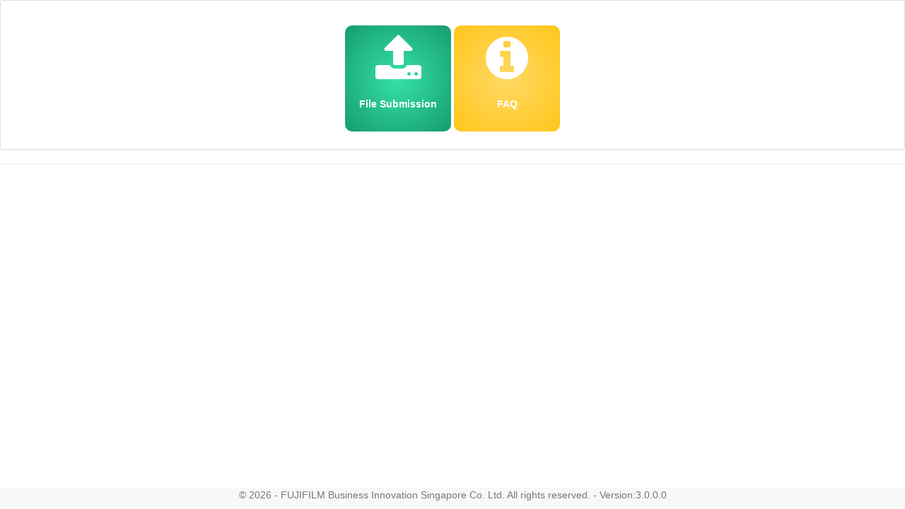

--- FILE ---
content_type: text/html; charset=utf-8
request_url: https://sctcloudprint.com/
body_size: 2216
content:
<!DOCTYPE html>
<html>
<head>
    <meta charset="utf-8" />
    <meta name="viewport" content="width=device-width, initial-scale=1.0" />
    <title>Home - MFD Web Portal</title>

    <link rel="stylesheet" href="/lib/bootstrap/dist/css/bootstrap.css" />
    <link rel="stylesheet" href="/lib/bootstrapdatetime//dist/css/bootstrap-datetimepicker.min.css" />
    <link href="/lib/font-awesome/css/font-awesome.css" rel="stylesheet" />
    <link rel="stylesheet" href="/css/site.css" />
    <link href="/lib/animate.css/animate.css" rel="stylesheet" />

    <link rel="stylesheet" href="/css/dropzone.css">

    
</head>
<body>
    <div class="container-fluid body-content">
        <div class="panel panel-default">
            
            <div class="panel-body">
                

<br />
<div class="container">
    <div class="row">
        <div class="col-lg-12">
            <div class="text-center">
                <p>

                    <a href="/Print/UploadMultipleFiles" class="btn btn-sq-lg btn-peppermint" onclick="animateButton(this,'flip')"><i class="fa fa-upload fa-5x"></i><br /><br /><b>File Submission</b></a>
                                        <a href="/PrintPDFMultplepages.htm" target="_blank" class="btn btn-sq-lg btn-mango" onclick="animateButton(this,'flip')"><span class="fa fa-info-circle fa-5x"></span><br /><br /><b>FAQ</b></a>
                </p>
            </div>
        </div>
    </div>
</div>
            </div>
        </div>
        <hr />
        <footer class="navbar-default navbar-fixed-bottom">
            <div class="text-center text-muted">
                <p>&copy; 2026 - FUJIFILM Business Innovation Singapore Co. Ltd. All rights reserved. - Version:3.0.0.0</p>
            </div>
        </footer>
    </div>

    <script src="/lib/jquery/dist/jquery.js"></script>
    <script src="/lib/bootstrap/dist/js/bootstrap.js"></script>
    <script src="/lib/bootstrapdatetime/dist/js/moment.js"></script>
    <script src="/lib/bootstrapdatetime/dist/js/bootstrap-datetimepicker.min.js"></script>
    <script src="/js/site.js?v=Ajw70c-qSKqjm0lXPvVqUsKyguFNJFr4J-oRJHbHbKA"></script>
    <script src="/ckeditor/ckeditor.js"></script>

    <script src="/js/dropzone.js"></script>

    
</body>
</html>


--- FILE ---
content_type: text/css
request_url: https://sctcloudprint.com/css/site.css
body_size: 21960
content:
body {
    padding-top: 0px;
    padding-bottom: 10px;
}

.big-font {
    font-size: 16px;
}

.machine-font {
    font-size: 12px;
}

/* Wrapping element */
/* Set some basic padding to keep content from hitting the edges */
.body-content {
    padding-left: 0px;
    padding-right: 0px;
}

/*Overwrite the bootstrap to remove left,right margin*/
.container-fluid {
    padding-left:0px;
    padding-right:0px;
}


.required:after {
    content: "*";
    font-weight: bold;
    color: red;
}
/* Set widths on the form inputs since otherwise they're 100% wide */
input,
select,
textarea {
    max-width: 280px;
}



/* Carousel */
.carousel-caption p {
    font-size: 20px;
    line-height: 1.4;
}

/* Make .svg files in the carousel display properly in older browsers */
.carousel-inner .item img[src$=".svg"] {
    width: 100%;
}

.panel-heading {
    padding: 5px 5px;
    border-bottom: 1px solid transparent;
    border-top-left-radius: 3px;
    border-top-right-radius: 3px;
}

.button-box {
    border: 1px solid #e3e3e3;
    padding: 10px 0px;
    background-color: #f2f2f2;
    border-radius: 5px;
    text-align: right;
    padding-right: 150px;
}

.btn-sq-lg {
    min-width: 150px !important;
    min-height: 150px !important;
    padding:10px;
    border-radius:10px;
}

.btn-sq {
    min-width: 100px !important;
    min-height: 100px !important;
    font-size: 10px;
    border-radius: 10px;
}

.btn-sq-sm {
    min-width: 50px !important;
    min-height: 50px !important;
    font-size: 10px;
    border-radius: 5px;
}

.btn-sq-xs {
    min-width: 25px !important;
    min-height: 25px !important;
    padding: 2px;
    border-radius: 5px;
}

/*Start - Custom Buttons Section*/
/*Blue Berry*/


.btn-blueberry {
    color: #ffffff;
    background: radial-gradient(#ff00ff, #990099);
    background-size: cover;
    background-position: bottom;
    /*background-color: #B300B3;
    border-color: #990099;*/
}

    .btn-blueberry:hover,
    .btn-blueberry:focus,
    .btn-blueberry:active,
    .btn-blueberry.active,
    .open .dropdown-toggle.btn-blueberry {
        color: #ffffff;
        background-color: #660066;
        border-color: #990099;
    }

    .btn-blueberry:active,
    .btn-blueberry.active,
    .open .dropdown-toggle.btn-blueberry {
        background-image: none;
    }

    .btn-blueberry.disabled,
    .btn-blueberry[disabled],
    fieldset[disabled] .btn-blueberry,
    .btn-blueberry.disabled:hover,
    .btn-blueberry[disabled]:hover,
    fieldset[disabled] .btn-blueberry:hover,
    .btn-blueberry.disabled:focus,
    .btn-blueberry[disabled]:focus,
    fieldset[disabled] .btn-blueberry:focus,
    .btn-blueberry.disabled:active,
    .btn-blueberry[disabled]:active,
    fieldset[disabled] .btn-blueberry:active,
    .btn-blueberry.disabled.active,
    .btn-blueberry[disabled].active,
    fieldset[disabled] .btn-blueberry.active {
        background-color: #B300B3;
        border-color: #990099;
    }

    .btn-blueberry .badge {
        color: #B300B3;
        background-color: #ffffff;
    }

/*PepperMint Button*/
.btn-peppermint {
    color: #FFFFFF;
    background: radial-gradient(#36e2a9, #169C70);
    background-size: cover;
    background-position: bottom;
    /*background-color: #1BBD87;
    border-color: #169C70;*/
}

    .btn-peppermint:hover,
    .btn-peppermint:focus,
    .btn-peppermint:active,
    .btn-peppermint.active,
    .open .dropdown-toggle.btn-peppermint {
        color: #FFFFFF;
        background-color: #169C70;
        border-color: #169C70;
    }

    .btn-peppermint:active,
    .btn-peppermint.active,
    .open .dropdown-toggle.btn-peppermint {
        background-image: none;
    }

    .btn-peppermint.disabled,
    .btn-peppermint[disabled],
    fieldset[disabled] .btn-peppermint,
    .btn-peppermint.disabled:hover,
    .btn-peppermint[disabled]:hover,
    fieldset[disabled] .btn-peppermint:hover,
    .btn-peppermint.disabled:focus,
    .btn-peppermint[disabled]:focus,
    fieldset[disabled] .btn-peppermint:focus,
    .btn-peppermint.disabled:active,
    .btn-peppermint[disabled]:active,
    fieldset[disabled] .btn-peppermint:active,
    .btn-peppermint.disabled.active,
    .btn-peppermint[disabled].active,
    fieldset[disabled] .btn-peppermint.active {
        background-color: #1BBD87;
        border-color: #169C70;
    }

    .btn-peppermint .badge {
        color: #1BBD87;
        background-color: #FFFFFF;
    }

/*Mr.Grey Button*/
.btn-grey {
    color: #FFFFFF;
    background: radial-gradient(#999999, #666666);
    background-size: cover;
    background-position: bottom;
    /*background-color: #8C8C8C;
    border-color: #666666;*/
}

    .btn-grey:hover,
    .btn-grey:focus,
    .btn-grey:active,
    .btn-grey.active,
    .open .dropdown-toggle.btn-grey {
        color: #FFFFFF;
        background-color: #737373;
        border-color: #666666;
    }

    .btn-grey:active,
    .btn-grey.active,
    .open .dropdown-toggle.btn-grey {
        background-image: none;
    }

    .btn-grey.disabled,
    .btn-grey[disabled],
    fieldset[disabled] .btn-grey,
    .btn-grey.disabled:hover,
    .btn-grey[disabled]:hover,
    fieldset[disabled] .btn-grey:hover,
    .btn-grey.disabled:focus,
    .btn-grey[disabled]:focus,
    fieldset[disabled] .btn-grey:focus,
    .btn-grey.disabled:active,
    .btn-grey[disabled]:active,
    fieldset[disabled] .btn-grey:active,
    .btn-grey.disabled.active,
    .btn-grey[disabled].active,
    fieldset[disabled] .btn-grey.active {
        background-color: #8C8C8C;
        border-color: #666666;
    }

    .btn-grey .badge {
        color: #8C8C8C;
        background-color: #FFFFFF;
    }

/*GreenTea Button*/
.btn-greentea {
    color: #FFFFFF;
    background: radial-gradient(#85e085, #47D147);
    background-size: cover;
    background-position: bottom;
    /*background-color: #70DB70;
    border-color: #47D147;*/
}

    .btn-greentea:hover,
    .btn-greentea:focus,
    .btn-greentea:active,
    .btn-greentea.active,
    .open .dropdown-toggle.btn-greentea {
        color: #FFFFFF;
        background-color: #47D147;
        border-color: #47D147;
    }

    .btn-greentea:active,
    .btn-greentea.active,
    .open .dropdown-toggle.btn-greentea {
        background-image: none;
    }

    .btn-greentea.disabled,
    .btn-greentea[disabled],
    fieldset[disabled] .btn-greentea,
    .btn-greentea.disabled:hover,
    .btn-greentea[disabled]:hover,
    fieldset[disabled] .btn-greentea:hover,
    .btn-greentea.disabled:focus,
    .btn-greentea[disabled]:focus,
    fieldset[disabled] .btn-greentea:focus,
    .btn-greentea.disabled:active,
    .btn-greentea[disabled]:active,
    fieldset[disabled] .btn-greentea:active,
    .btn-greentea.disabled.active,
    .btn-greentea[disabled].active,
    fieldset[disabled] .btn-greentea.active {
        background-color: #70DB70;
        border-color: #47D147;
    }

    .btn-greentea .badge {
        color: #70DB70;
        background-color: #FFFFFF;
    }

    /*Skyblue Button*/
.btn-skyblue {
    color: #FFFFFF;
    background: radial-gradient(#99ccff, #3399FF);
    background-size: cover;
    background-position: bottom;
    /*background-color: #66B3FF;
    border-color: #3399FF;*/
}

    .btn-skyblue:hover,
    .btn-skyblue:focus,
    .btn-skyblue:active,
    .btn-skyblue.active,
    .open .dropdown-toggle.btn-skyblue {
        color: #FFFFFF;
        background-color: #3399FF;
        border-color: #3399FF;
    }

    .btn-skyblue:active,
    .btn-skyblue.active,
    .open .dropdown-toggle.btn-skyblue {
        background-image: none;
    }

    .btn-skyblue.disabled,
    .btn-skyblue[disabled],
    fieldset[disabled] .btn-skyblue,
    .btn-skyblue.disabled:hover,
    .btn-skyblue[disabled]:hover,
    fieldset[disabled] .btn-skyblue:hover,
    .btn-skyblue.disabled:focus,
    .btn-skyblue[disabled]:focus,
    fieldset[disabled] .btn-skyblue:focus,
    .btn-skyblue.disabled:active,
    .btn-skyblue[disabled]:active,
    fieldset[disabled] .btn-skyblue:active,
    .btn-skyblue.disabled.active,
    .btn-skyblue[disabled].active,
    fieldset[disabled] .btn-skyblue.active {
        background-color: #66B3FF;
        border-color: #3399FF;
    }

    .btn-skyblue .badge {
        color: #66B3FF;
        background-color: #FFFFFF;
    }

.btn-piglet {
    color: #FFFFFF;
    background: radial-gradient(#d279a6, #BF4080);
    background-size: cover;
    background-position: bottom;
    /*background-color: #CC6699;
    border-color: #BF4080;*/
}

    .btn-piglet:hover,
    .btn-piglet:focus,
    .btn-piglet:active,
    .btn-piglet.active,
    .open .dropdown-toggle.btn-piglet {
        color: #FFFFFF;
        background-color: #BF4080;
        border-color: #BF4080;
    }

    .btn-piglet:active,
    .btn-piglet.active,
    .open .dropdown-toggle.btn-piglet {
        background-image: none;
    }

    .btn-piglet.disabled,
    .btn-piglet[disabled],
    fieldset[disabled] .btn-piglet,
    .btn-piglet.disabled:hover,
    .btn-piglet[disabled]:hover,
    fieldset[disabled] .btn-piglet:hover,
    .btn-piglet.disabled:focus,
    .btn-piglet[disabled]:focus,
    fieldset[disabled] .btn-piglet:focus,
    .btn-piglet.disabled:active,
    .btn-piglet[disabled]:active,
    fieldset[disabled] .btn-piglet:active,
    .btn-piglet.disabled.active,
    .btn-piglet[disabled].active,
    fieldset[disabled] .btn-piglet.active {
        background-color: #CC6699;
        border-color: #BF4080;
    }

    .btn-piglet .badge {
        color: #CC6699;
        background-color: #FFFFFF;
    }

.btn-strawberry {
    color: #FFFFFF;
    background: radial-gradient(#ff6666, #ff3333);
    background-size: cover;
    background-position: bottom;
    /*background-color: #FF6666;
    border-color: #ff3333;*/
}

    .btn-strawberry:hover,
    .btn-strawberry:focus,
    .btn-strawberry:active,
    .btn-strawberry.active,
    .open .dropdown-toggle.btn-strawberry {
        color: #FFFFFF;
        background-color: #ff3333;
        border-color: #ff3333;
    }

    .btn-strawberry:active,
    .btn-strawberry.active,
    .open .dropdown-toggle.btn-strawberry {
        background-image: none;
    }

    .btn-strawberry.disabled,
    .btn-strawberry[disabled],
    fieldset[disabled] .btn-strawberry,
    .btn-strawberry.disabled:hover,
    .btn-strawberry[disabled]:hover,
    fieldset[disabled] .btn-strawberry:hover,
    .btn-strawberry.disabled:focus,
    .btn-strawberry[disabled]:focus,
    fieldset[disabled] .btn-strawberry:focus,
    .btn-strawberry.disabled:active,
    .btn-strawberry[disabled]:active,
    fieldset[disabled] .btn-strawberry:active,
    .btn-strawberry.disabled.active,
    .btn-strawberry[disabled].active,
    fieldset[disabled] .btn-strawberry.active {
        background-color: #FF6666;
        border-color: #ff3333;
    }

    .btn-strawberry .badge {
        color: #FF6666;
        background-color: #FFFFFF;
    }

.btn-mango {
    color: #FFFFFF;
    /*background-color: #FFD24D;
    border-color: #FFC61A;*/
    background: radial-gradient(#ffd966, #FFC61A);
    background-size: cover;
    background-position: bottom;
}

    .btn-mango:hover,
    .btn-mango:focus,
    .btn-mango:active,
    .btn-mango.active,
    .open .dropdown-toggle.btn-mango {
        color: #FFFFFF;
        background-color: #FFC61A;
        border-color: #FFC61A;
    }

    .btn-mango:active,
    .btn-mango.active,
    .open .dropdown-toggle.btn-mango {
        background-image: none;
    }

    .btn-mango.disabled,
    .btn-mango[disabled],
    fieldset[disabled] .btn-mango,
    .btn-mango.disabled:hover,
    .btn-mango[disabled]:hover,
    fieldset[disabled] .btn-mango:hover,
    .btn-mango.disabled:focus,
    .btn-mango[disabled]:focus,
    fieldset[disabled] .btn-mango:focus,
    .btn-mango.disabled:active,
    .btn-mango[disabled]:active,
    fieldset[disabled] .btn-mango:active,
    .btn-mango.disabled.active,
    .btn-mango[disabled].active,
    fieldset[disabled] .btn-mango.active {
        background-color: #FFD24D;
        border-color: #FFC61A;
    }

    .btn-mango .badge {
        color: #FFD24D;
        background-color: #FFFFFF;
    }

    /*Orange button*/
.btn-orange {
    color: #FFFFFF;
    /*background-color: #FF8533;
    border-color: #FF6600;*/
    background: radial-gradient(#ff944d, #FF6600);
    background-size: cover;
    background-position: bottom;
}

    .btn-orange:hover,
    .btn-orange:focus,
    .btn-orange:active,
    .btn-orange.active,
    .open .dropdown-toggle.btn-orange {
        color: #FFFFFF;
        background-color: #FF6600;
        border-color: #FF6600;
    }

    .btn-orange:active,
    .btn-orange.active,
    .open .dropdown-toggle.btn-orange {
        background-image: none;
    }

    .btn-orange.disabled,
    .btn-orange[disabled],
    fieldset[disabled] .btn-orange,
    .btn-orange.disabled:hover,
    .btn-orange[disabled]:hover,
    fieldset[disabled] .btn-orange:hover,
    .btn-orange.disabled:focus,
    .btn-orange[disabled]:focus,
    fieldset[disabled] .btn-orange:focus,
    .btn-orange.disabled:active,
    .btn-orange[disabled]:active,
    fieldset[disabled] .btn-orange:active,
    .btn-orange.disabled.active,
    .btn-orange[disabled].active,
    fieldset[disabled] .btn-orange.active {
        background-color: #FF8533;
        border-color: #FF6600;
    }

    .btn-orange .badge {
        color: #FF8533;
        background-color: #FFFFFF;
    }

.btn-blue {
    color: #ffffff;
    /*background-color: #337AB7;
    border-color: #2E6DA4;*/
    background: radial-gradient(#609dd2, #2E6DA4);
    background-size: cover;
    background-position: bottom;
}

    .btn-blue:hover,
    .btn-blue:focus,
    .btn-blue:active,
    .btn-blue.active,
    .open .dropdown-toggle.btn-blue {
        color: #ffffff;
        background-color: #337AB7;
        border-color: #2E6DA4;
    }

    .btn-blue:active,
    .btn-blue.active,
    .open .dropdown-toggle.btn-blue {
        background-image: none;
    }

    .btn-blue.disabled,
    .btn-blue[disabled],
    fieldset[disabled] .btn-blue,
    .btn-blue.disabled:hover,
    .btn-blue[disabled]:hover,
    fieldset[disabled] .btn-blue:hover,
    .btn-blue.disabled:focus,
    .btn-blue[disabled]:focus,
    fieldset[disabled] .btn-blue:focus,
    .btn-blue.disabled:active,
    .btn-blue[disabled]:active,
    fieldset[disabled] .btn-blue:active,
    .btn-blue.disabled.active,
    .btn-blue[disabled].active,
    fieldset[disabled] .btn-blue.active {
        background-color: #337AB7;
        border-color: #2E6DA4;
    }

    .btn-blue .badge {
        color: #337AB7;
        background-color: #ffffff;
    }

.btn-gold {
    color: #ffffff;
    /*background-color: #CCCC26;
    border-color: #97971c;*/
    background: radial-gradient(#d7d728, #97971c);
    background-size: cover;
    background-position: bottom;
}

    .btn-gold:hover,
    .btn-gold:focus,
    .btn-gold:active,
    .btn-gold.active,
    .open .dropdown-toggle.btn-gold {
        color: #ffffff;
        background-color: #d7d728;
        border-color: #97971c;
    }

    .btn-gold:active,
    .btn-gold.active,
    .open .dropdown-toggle.btn-gold {
        background-image: none;
    }

    .btn-gold.disabled,
    .btn-gold[disabled],
    fieldset[disabled] .btn-gold,
    .btn-gold.disabled:hover,
    .btn-gold[disabled]:hover,
    fieldset[disabled] .btn-gold:hover,
    .btn-gold.disabled:focus,
    .btn-gold[disabled]:focus,
    fieldset[disabled] .btn-gold:focus,
    .btn-gold.disabled:active,
    .btn-gold[disabled]:active,
    fieldset[disabled] .btn-gold:active,
    .btn-gold.disabled.active,
    .btn-gold[disabled].active,
    fieldset[disabled] .btn-gold.active {
        background-color: #d7d728;
        border-color: #97971c;
    }

    .btn-gold .badge {
        color: #CCCC26;
        background-color: #ffffff;
    }

.btn-background {
    color: #ffffff;
    /*background-color: #637194;
    border-color: #47526B;*/
    background: radial-gradient(#7583a3, #47526B);
    background-size: cover;
    background-position: bottom;
}

    .btn-background:hover,
    .btn-background:focus,
    .btn-background:active,
    .btn-background.active,
    .open .dropdown-toggle.btn-background {
        color: #ffffff;
        background-color: #637194;
        border-color: #47526B;
    }

    .btn-background:active,
    .btn-background.active,
    .open .dropdown-toggle.btn-background {
        background-image: none;
    }

    .btn-background.disabled,
    .btn-background[disabled],
    fieldset[disabled] .btn-background,
    .btn-background.disabled:hover,
    .btn-background[disabled]:hover,
    fieldset[disabled] .btn-background:hover,
    .btn-background.disabled:focus,
    .btn-background[disabled]:focus,
    fieldset[disabled] .btn-background:focus,
    .btn-background.disabled:active,
    .btn-background[disabled]:active,
    fieldset[disabled] .btn-background:active,
    .btn-background.disabled.active,
    .btn-background[disabled].active,
    fieldset[disabled] .btn-background.active {
        background-color: #637194;
        border-color: #47526B;
    }

    .btn-background .badge {
        color: #637194;
        background-color: #ffffff;
    }
/*End - Custom Buttons Section*/


/* Hide/rearrange for smaller screens */
@media screen and (max-width: 767px) {
    /* Hide captions */
    .carousel-caption {
        display: none;
    }
}

/* Breadcrumbs buttons*/
/** The Magic **/
.btn-breadcrumb .btn:not(:last-child):after {
    content: " ";
    display: block;
    width: 0;
    height: 0;
    border-top: 17px solid transparent;
    border-bottom: 17px solid transparent;
    border-left: 10px solid white;
    position: absolute;
    top: 50%;
    margin-top: -17px;
    left: 100%;
    z-index: 3;
}

.btn-breadcrumb .btn:not(:last-child):before {
    content: " ";
    display: block;
    width: 0;
    height: 0;
    border-top: 17px solid transparent;
    border-bottom: 17px solid transparent;
    border-left: 10px solid rgb(173, 173, 173);
    position: absolute;
    top: 50%;
    margin-top: -17px;
    margin-left: 1px;
    left: 100%;
    z-index: 3;
}

/** The Spacing **/
.btn-breadcrumb .btn {
    padding: 6px 12px 6px 24px;
}

    .btn-breadcrumb .btn:first-child {
        padding: 6px 6px 6px 10px;
    }

    .btn-breadcrumb .btn:last-child {
        padding: 6px 18px 6px 24px;
    }

    /** Default button **/
    .btn-breadcrumb .btn.btn-default:not(:last-child):after {
        border-left: 10px solid #fff;
    }

    .btn-breadcrumb .btn.btn-default:not(:last-child):before {
        border-left: 10px solid #ccc;
    }

    .btn-breadcrumb .btn.btn-default:hover:not(:last-child):after {
        border-left: 10px solid #ebebeb;
    }

    .btn-breadcrumb .btn.btn-default:hover:not(:last-child):before {
        border-left: 10px solid #adadad;
    }

    /** Primary button **/
    .btn-breadcrumb .btn.btn-primary:not(:last-child):after {
        border-left: 10px solid #428bca;
    }

    .btn-breadcrumb .btn.btn-primary:not(:last-child):before {
        border-left: 10px solid #357ebd;
    }

    .btn-breadcrumb .btn.btn-primary:hover:not(:last-child):after {
        border-left: 10px solid #3276b1;
    }

    .btn-breadcrumb .btn.btn-primary:hover:not(:last-child):before {
        border-left: 10px solid #285e8e;
    }

    /** Success button **/
    .btn-breadcrumb .btn.btn-success:not(:last-child):after {
        border-left: 10px solid #5cb85c;
    }

    .btn-breadcrumb .btn.btn-success:not(:last-child):before {
        border-left: 10px solid #4cae4c;
    }

    .btn-breadcrumb .btn.btn-success:hover:not(:last-child):after {
        border-left: 10px solid #47a447;
    }

    .btn-breadcrumb .btn.btn-success:hover:not(:last-child):before {
        border-left: 10px solid #398439;
    }

    /** Danger button **/
    .btn-breadcrumb .btn.btn-danger:not(:last-child):after {
        border-left: 10px solid #d9534f;
    }

    .btn-breadcrumb .btn.btn-danger:not(:last-child):before {
        border-left: 10px solid #d43f3a;
    }

    .btn-breadcrumb .btn.btn-danger:hover:not(:last-child):after {
        border-left: 10px solid #d2322d;
    }

    .btn-breadcrumb .btn.btn-danger:hover:not(:last-child):before {
        border-left: 10px solid #ac2925;
    }

    /** Warning button **/
    .btn-breadcrumb .btn.btn-warning:not(:last-child):after {
        border-left: 10px solid #f0ad4e;
    }

    .btn-breadcrumb .btn.btn-warning:not(:last-child):before {
        border-left: 10px solid #eea236;
    }

    .btn-breadcrumb .btn.btn-warning:hover:not(:last-child):after {
        border-left: 10px solid #ed9c28;
    }

    .btn-breadcrumb .btn.btn-warning:hover:not(:last-child):before {
        border-left: 10px solid #d58512;
    }

    /** Info button **/
    .btn-breadcrumb .btn.btn-info:not(:last-child):after {
        border-left: 10px solid #5bc0de;
    }

    .btn-breadcrumb .btn.btn-info:not(:last-child):before {
        border-left: 10px solid #46b8da;
    }

    .btn-breadcrumb .btn.btn-info:hover:not(:last-child):after {
        border-left: 10px solid #39b3d7;
    }

    .btn-breadcrumb .btn.btn-info:hover:not(:last-child):before {
        border-left: 10px solid #269abc;
    }

.table > thead > tr > th {
    text-align: left;
    vertical-align: top;
}



--- FILE ---
content_type: application/javascript
request_url: https://sctcloudprint.com/js/site.js?v=Ajw70c-qSKqjm0lXPvVqUsKyguFNJFr4J-oRJHbHbKA
body_size: 5538
content:
$('.deleteRecord').click(function (e) {
    e.preventDefault();
    var roleId = $(this).attr('modelId');
    $('#DeleteFormId').val(roleId);
    $('#divRecordDelete').modal('show');
})

$('#DeleteYesButton').click(function (e) {
    var formId = $('#DeleteFormId').val();
    if (formId != '')
        $('#form_' + formId).submit();
    else {
        var formName = $('#DeleteFormName').val();
        $('#' + formName).submit();
    }
});

function isValidEmailFormat(email) {
    var filter = /[A-Z0-9._%+-]+@[A-Z0-9.-]+.[A-Z]{2,4}/igm;
    return filter.test(email);
}

$('.pagination-text').keypress(function (e) {
    var totalPages = $(this).attr('TotalPages');
    if (e.which == 13) {
        var currentPage = $(this).val();
        var url = $(this).attr('url');
        var recordsPerPage = $(this).attr('recordsPerPage');

        if (parseInt(currentPage) < 1) {
            alert('Current Page must not be less than 1');
            return;
        }

        if (parseInt(currentPage) > parseInt(totalPages)) {
            alert('Current Page must not be greater than ' + totalPages);
            return;
        }

        url += 'currentPage=' + currentPage + "&recordsPerPage=" + recordsPerPage;

        window.location = url;
    }
    if (e.charCode < 48 || e.charCode > 57) {
        e.preventDefault();
    }
});

$(".formatDecimal").blur(function (e) {
    var value = $(this).val();
    if (value) {
        $(this).val(parseFloat(value).toFixed(2));
        return;
    }
    $(this).val(parseFloat("0").toFixed(2));
});

$.fn.extend({
    animateCss: function (animationName) {
        var animationEnd = 'webkitAnimationEnd mozAnimationEnd MSAnimationEnd oanimationend animationend';
        this.addClass('animated ' + animationName).one(animationEnd, function () {
            $(this).removeClass('animated ' + animationName);
        });
        return this;
    }
});

function animateButton(x, animatedName) {
    var name = "shake";

    if (animatedName != null) {
        name = animatedName;
    }

    $(x).animateCss(name);
}

$(document).on('input', '.textValidate', function (e) {
    var allowedChar = $(this).attr('allowedCharacters');

    if (allowedChar == undefined) return;

    if (allowedChar.toUpperCase() == "ALPHANUMERIC") {
        if ($(this).val() == "") {
            return;
        }
        this.value = this.value.replace(/[^a-z0-9 ]/gi, '');
        return;
    }

    if (allowedChar.toUpperCase() == "INTEGER") {
        if ($(this).val() == "") {
            return;
        }
        this.value = this.value.replace(/[^0-9]/g, '');
        return;
    }
    if (allowedChar.toUpperCase() == "INTEGERPOSITIVE") {
        if ($(this).val() == "") {
            $(this).val(0);
            return;
        }
        this.value = this.value.replace(/[^0-9]/g, '');
        if (this.value == "") {
            this.value = 0;
        }
        this.value = parseInt(this.value);//to remove the front 0 value.  e.g - 011 to 11.
        return;
    }
    if (allowedChar.toUpperCase() == "PAGING") {
        if ($(this).val() == "") {
            return;
        }
        this.value = this.value.replace(/[^0-9]/g, '');
        if (this.value == "") {
            this.value = 1;
        }
        this.value = parseInt(this.value);//to remove the front 0 value.  e.g - 011 to 11.
        return;
    }
    if (allowedChar.toUpperCase() == "ALPHA") {
        if ($(this).val() == "") {
            return;
        }
        this.value = this.value.replace(/[^a-zA-Z\.]/g, '');
        return;
    }
    if (allowedChar.toUpperCase() == "PHONE") {
        if ($(this).val() == "") {
            return;
        }
        this.value = this.value.replace(/[^0-9\+\-\(\)]/g, '');
        return;
    }

    if (allowedChar.toUpperCase() == "DECIMAL") {
        if ($(this).val() == "") {
            //$(this).val(0);
            return;
        }
        var deciVal = this.value = this.value.replace(/[^0-9\.]/g, '');
        var deciIdx = 0;
        if (deciVal.split(".").length > 2) {
            deciIdx = deciVal.lastIndexOf(".");
            var a = deciVal.split("");
            a[deciIdx] = '';
            deciVal = a.join('');
        }
        this.value = deciVal;
        return;
    }


    if (allowedChar.toUpperCase() == "DECIMALNEGATIVE") {

        if ($(this).val() == "") return;
        var deciVal = this.value = this.value.replace(/[^0-9\.-]/g, '');
        var deciIdx = 0;
        if (deciVal.split(".").length > 2) {
            deciIdx = deciVal.lastIndexOf(".");
            var a = deciVal.split("");
            a[deciIdx] = '';
            deciVal = a.join('');
        }


        deciIdx = 0;
        if (deciVal.split("-").length > 2) {
            deciIdx = deciVal.lastIndexOf("-");
            var a = deciVal.split("");
            a[deciIdx] = '';
            deciVal = a.join('');
        }

        this.value = deciVal;
        return;
    }


    if (allowedChar.toUpperCase() == "DECIMALMINUS") {
        //[-+]?([0-9]*\.[0-9]+|[0-9]+)
        // /^-?\d{2}(\.\d+)?$/
        if ($(this).val() == "") return;
        var deciVal = this.value = this.value.replace(/[^0-9\.-]/g, '');
        var deciIdx = 0;
        if (deciVal.split(".").length > 2) {
            deciIdx = deciVal.lastIndexOf(".");
            var a = deciVal.split("");
            a[deciIdx] = '';
            deciVal = a.join('');
        }
        this.value = deciVal;
        return;
    }

    if (typeof (allowedChar) == 'string') {
        this.value = this.value.replace(allowedChar, '');
        return;
    }
    return;
});